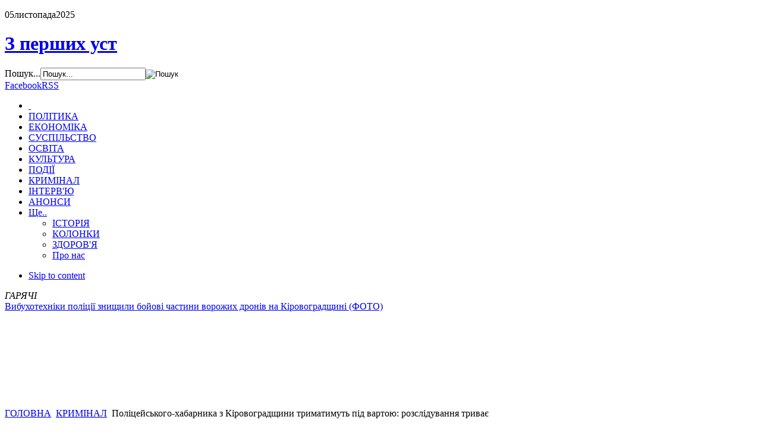

--- FILE ---
content_type: text/html; charset=utf-8
request_url: https://zpu.kr.ua/kryminal/16934-politseiskoho-khabarnyka-z-kirovohradshchyny-trymatymut-pid-vartoiu
body_size: 8209
content:
<!DOCTYPE html PUBLIC "-//W3C//DTD XHTML 1.0 Transitional//EN" "http://www.w3.org/TR/xhtml1/DTD/xhtml1-transitional.dtd">

<html xmlns="http://www.w3.org/1999/xhtml" xml:lang="uk-ua" lang="uk-ua">

<head>
    <script type="text/javascript">
var siteurl='/';
var tmplurl='/templates/ja_nex/';
var isRTL = false;
</script>

<base href="https://zpu.kr.ua/kryminal/16934-politseiskoho-khabarnyka-z-kirovohradshchyny-trymatymut-pid-vartoiu" />
	<meta http-equiv="content-type" content="text/html; charset=utf-8" />
	<meta property="og:type" content="article" />
	<meta property="og:image" content="https://zpu.kr.ua/images/03_2020/03_2020_1/20-03-188.jpg" />
	<meta property="og:title" content="Поліцейського-хабарника з Кіровоградщини триматимуть під вартою: розслідування триває" />
	<meta property="og:description" content=" Вчора, 17 березня 2020 року, Заводський районний суд міста Миколаєва розглянув та задовольнив клопотання слідчого ДБР, погоджене з процесуальним прокурором, про обрання пoліцейському сектopу" />
	<meta property="og:url" content="https://zpu.kr.ua/kryminal/16934-politseiskoho-khabarnyka-z-kirovohradshchyny-trymatymut-pid-vartoiu" />
	<meta name="description" content="З перших вуст - інформаційний портал Кропивницького" />
	<meta name="generator" content="Joomla! - Open Source Content Management" />
	<title>Поліцейського-хабарника з Кіровоградщини триматимуть під вартою: розслідування триває — З перших уст</title>
	<link href="https://zpu.kr.ua/component/search/?Itemid=801&amp;catid=106&amp;id=16934&amp;format=opensearch" rel="search" title="Пошук З перших уст" type="application/opensearchdescription+xml" />
	<link href="/t3-assets/css_db609.css" rel="stylesheet" type="text/css" />
	<link href="/t3-assets/css_b0a66.css" rel="stylesheet" type="text/css" />
	<style type="text/css">

            .jllikeproSharesContayner a {border-radius: 15px; margin-left: 6px;}
            .jllikeproSharesContayner i {width: 30px;height: 30px;}
            .jllikeproSharesContayner span {height: 30px;line-height: 30px;font-size: 1rem;}
        
            @media screen and (max-width:800px) {
                .jllikeproSharesContayner {position: fixed;right: 0;bottom: 0; z-index: 999999; background-color: #fff!important;width: 100%;}
                .jllikeproSharesContayner .event-container > div {border-radius: 0; padding: 0; display: block;}
                .like .l-count {display:none}
                .jllikeproSharesContayner a {border-radius: 0!important;margin: 0!important;}
                .l-all-count {margin-left: 10px; margin-right: 10px;}
                .jllikeproSharesContayner i {width: 44px!important; border-radius: 0!important;}
                .l-ico {background-position: 50%!important}
                .likes-block_left {text-align:left;}
                .likes-block_right {text-align:right;}
                .likes-block_center {text-align:center;}
                .button_text {display: none;}
            }
            
	</style>
	<script type="application/json" class="joomla-script-options new">{"csrf.token":"c9cd49283f6413a45216dd9ae14fdb43","system.paths":{"root":"","base":""}}</script>
	<script src="/media/system/js/mootools-core.js" type="text/javascript"></script>
	<script src="/media/system/js/core.js" type="text/javascript"></script>
	<script src="/media/system/js/mootools-more.js" type="text/javascript"></script>
	<script src="/media/jui/js/jquery.min.js" type="text/javascript"></script>
	<script src="/media/jui/js/jquery-noconflict.js" type="text/javascript"></script>
	<script src="/media/jui/js/jquery-migrate.min.js" type="text/javascript"></script>
	<script src="https://zpu.kr.ua/plugins/content/jllike/js/buttons.min.js?12" type="text/javascript"></script>
	<script src="/templates/ja_nex/js/more.js" type="text/javascript"></script>
	<script src="/plugins/system/jat3/jat3/base-themes/default/js/core.js" type="text/javascript"></script>
	<script src="/plugins/system/jat3/jat3/base-themes/default/js/menu/mega.js" type="text/javascript"></script>
	<script src="/modules/mod_janewsticker/assets/script.js" type="text/javascript"></script>
	<script type="text/javascript">
            var jllickeproSettings = {
                url : "https://zpu.kr.ua",
                typeGet : "0",
                enableCounters : 1,
                disableMoreLikes : 0,
                isCategory : 0,
                buttonsContayner : "",
                parentContayner : "div.jllikeproSharesContayner",
            };
	</script>

<!--[if ie]><link href="/plugins/system/jat3/jat3/base-themes/default/css/template-ie.css" type="text/css" rel="stylesheet" /><![endif]--> 
<!--[if ie 7]><link href="/plugins/system/jat3/jat3/base-themes/default/css/template-ie7.css" type="text/css" rel="stylesheet" /><![endif]--> 
<!--[if ie 7]><link href="/templates/ja_nex/css/template-ie7.css" type="text/css" rel="stylesheet" /><![endif]--> 




<link href="/templates/ja_nex/images/favicon.ico" rel="shortcut icon" type="image/x-icon" />
    
    <style type="text/css">
/*dynamic css*/

    body.bd .main {width: 990px;}
    body.bd #ja-wrapper {min-width: 990px;}
</style>  <link rel="image_src" href="https://zpu.kr.ua/images/03_2020/03_2020_1/20-03-188.jpg" />
</head>

<body id="bd" class="bd fs4 com_content">
<a name="Top" id="Top"></a>
<div id="ja-wrapper">


                <div id="ja-absolute"
            	class="wrap ">
                   <div class="main clearfix">
           

<div class="custom"  >
	<script>
  (function(i,s,o,g,r,a,m){i['GoogleAnalyticsObject']=r;i[r]=i[r]||function(){
  (i[r].q=i[r].q||[]).push(arguments)},i[r].l=1*new Date();a=s.createElement(o),
  m=s.getElementsByTagName(o)[0];a.async=1;a.src=g;m.parentNode.insertBefore(a,m)
  })(window,document,'script','https://www.google-analytics.com/analytics.js','ga');

  ga('create', 'UA-100813320-1', 'auto');
  ga('send', 'pageview');

</script></div>
            </div>
                        </div>
                        <div id="ja-topmenu"
            	class="wrap ">
                   <div class="main clearfix">
           <p class="ja-day">
	  <span class="date">05</span><span class="month">листопада</span><span class="year">2025</span>	</p>            </div>
                        </div>
                        <div id="ja-header"
            	class="wrap ">
                   <div class="main clearfix">
           <h1 class="logo">
    <a href="/" title="З перших уст"><span>З перших уст</span></a>
</h1>
<div class="topheader clearfix">
<div id="ja-search">
    <form action="/kryminal" method="post">
	<div class="search_search ">
		<label for="mod-search-searchword70">Пошук...</label><input name="searchword" id="mod-search-searchword70" maxlength="200"  class="inputbox_search " type="text" size="20" value="Пошук..."  onblur="if (this.value=='') this.value='Пошук...';" onfocus="if (this.value=='Пошук...') this.value='';" /><input type="image" value="Пошук" class="button_search " src="/templates/ja_nex/images/searchButton.gif" onclick="this.form.searchword.focus();"/>	<input type="hidden" name="task" value="search" />
	<input type="hidden" name="option" value="com_search" />
	<input type="hidden" name="Itemid" value="801" />
	</div>
</form>

</div>

<div id="ja-social">
    

<div class="custom connect "  >
	<div class="social"><a href="https://www.facebook.com/%D0%97-%D0%BF%D0%B5%D1%80%D1%88%D0%B8%D1%85-%D1%83%D1%81%D1%82-332736836894686/" class="ico-social ico-facebooks" title="Facebook"><span>Facebook</span></a><a href="#" class="ico-social ico-rss" title="RSS"><span>RSS</span></a></div></div>

</div>
</div>            </div>
                        </div>
                        <div id="ja-mainnav"
            	class="wrap ">
                   <div class="main clearfix">
           <div class="ja-megamenu clearfix" id="ja-megamenu">
<ul class="megamenu level0"><li  class="mega first"><a href="https://zpu.kr.ua/"  class="mega first" id="menu435" title=" "><span class="has-image" style="background-image:url(/images/w512h5121371227588home.png);"><span class="menu-title"> </span></span></a></li><li  class="mega"><a href="/polityka"  class="mega" id="menu601" title="ПОЛІТИКА"><span class="menu-title">ПОЛІТИКА</span></a></li><li  class="mega"><a href="/ekonomika"  class="mega" id="menu611" title="ЕКОНОМІКА"><span class="menu-title">ЕКОНОМІКА</span></a></li><li  class="mega"><a href="/suspilstvo"  class="mega" id="menu612" title="СУСПІЛЬСТВО"><span class="menu-title">СУСПІЛЬСТВО</span></a></li><li  class="mega"><a href="/nauka"  class="mega" id="menu613" title="ОСВІТА"><span class="menu-title">ОСВІТА</span></a></li><li  class="mega"><a href="/kultura"  class="mega" id="menu614" title="КУЛЬТУРА"><span class="menu-title">КУЛЬТУРА</span></a></li><li  class="mega"><a href="/podiyi"  class="mega" id="menu617" title="ПОДІЇ"><span class="menu-title">ПОДІЇ</span></a></li><li  class="mega active"><a href="/kryminal"  class="mega active" id="menu801" title="КРИМІНАЛ"><span class="menu-title">КРИМІНАЛ</span></a></li><li  class="mega"><a href="/interv-yu"  class="mega" id="menu771" title="ІНТЕРВ'Ю"><span class="menu-title">ІНТЕРВ'Ю</span></a></li><li  class="mega"><a href="/anonsy"  class="mega" id="menu772" title="АНОНСИ"><span class="menu-title">АНОНСИ</span></a></li><li  class="mega last haschild"><a href="#"  class="mega last haschild" id="menu800" title="Ще.."><span class="menu-title">Ще..</span></a><div class="childcontent cols1 ">
<div class="childcontent-inner-wrap">
<div class="childcontent-inner clearfix"><div class="megacol column1 first" style="width: 200px;"><ul class="megamenu level1"><li  class="mega first"><a href="/shche/istoriya"  class="mega first" id="menu616" title="ІСТОРІЯ"><span class="menu-title">ІСТОРІЯ</span></a></li><li  class="mega"><a href="/shche/kolonky"  class="mega" id="menu763" title="КОЛОНКИ"><span class="menu-title">КОЛОНКИ</span></a></li><li  class="mega"><a href="/shche/zdorov-ya"  class="mega" id="menu615" title="ЗДОРОВ'Я"><span class="menu-title">ЗДОРОВ'Я</span></a></li><li  class="mega last"><a href="/shche/pro-nas"  class="mega last" id="menu802" title="Про нас"><span class="menu-title">Про нас</span></a></li></ul></div></div>
</div></div></li></ul>
</div>            <script type="text/javascript">
                var megamenu = new jaMegaMenuMoo ('ja-megamenu', {
                    'bgopacity': 0,
                    'delayHide': 300,
                    'slide'    : 0,
                    'fading'   : 0,
                    'direction': 'down',
                    'action'   : 'mouseover',
                    'tips'     : false,
                    'duration' : 300,
                    'hidestyle': 'fastwhenshow'
                });
            </script>
            <!-- jdoc:include type="menu" level="0" / -->


<ul class="no-display">
    <li><a href="#ja-content" title="Skip to content">Skip to content</a></li>
</ul>            </div>
                        </div>
                        <div id="ja-topbar"
            	class="wrap ">
                   <div class="main clearfix">
           <div id="ja-top-header">
	<div class="ja-healineswrap">
		<em>ГАРЯЧІ</em>
	<div   id="jalh-modid126" class="ja-headlines ">
		<div style="white-space:nowrap; " id="jahl-wapper-items-jalh-modid126">
		<!-- HEADLINE CONTENT -->
								<div class="ja-headlines-item jahl-horizontal" style="visibility:visible">
					<a  title="Фахівці виїхали за викликами та знешкодили нерозірвані бойові частини ворожих ударних безпілотників із дотриманням усіх необхідних заходів безпеки."  href="/podiyi/35019-vybukhotekhniky-politsii-znyshchyly-boiovi-chastyny-vorozhykh-droniv-na-kirovohradshchyni-foto"><span>Вибухотехніки поліції знищили бойові частини ворожих дронів на Кіровоградщині (ФОТО)</span>
					</a> 
				</div>
						<div class="ja-headlines-item jahl-horizontal" style="visibility:hidden">
					<a  title="&nbsp;
У вже засніжених Карпатах завершився тижневий ретрит "Гірська терапія"."  href="/suspilstvo/35015-u-karpatakh-provely-retryt-dlia-kropyvnytskykh-veteraniv-ta-veteranok-iz-invalidnistiu-foto"><span>У Карпатах провели ретрит для кропивницьких ветеранів та ветеранок із інвалідністю (ФОТО)</span>
					</a> 
				</div>
						<div class="ja-headlines-item jahl-horizontal" style="visibility:hidden">
					<a  title="За процесуального керівництва Кіровоградської обласної прокуратури повідомили про підозру жінці, яка організувала схему ухилення від мобілізації через фіктивні..."  href="/podiyi/35012-u-kropyvnytskomu-oholosyly-pro-pidozru-orhanizatortsi-fiktyvnykh-shliubiv-foto"><span>У Кропивницькому оголосили про підозру організаторці фіктивних шлюбів (ФОТО)</span>
					</a> 
				</div>
						<div class="ja-headlines-item jahl-horizontal" style="visibility:hidden">
					<a  title="Геннадій Тимофєєв — чемпіон світу та абсолютний переможець Кубка України з гирьового спорту."  href="/suspilstvo/35011-kropyvnytskyi-sportsmen-vyborov-zoloto-kubka-ukrainy-z-hyrovoho-sportu"><span>Кропивницький спортсмен виборов "золото" Кубка України з гирьового спорту</span>
					</a> 
				</div>
						<div class="ja-headlines-item jahl-horizontal" style="visibility:hidden">
					<a  title="Учора, 2 листопада, близько 17:50 у місті Кропивницькому на вулиці Полтавській сталася дорожньо-транспортна пригода за участі автомобіля ВАЗ 21015 та пішохода.&nbsp;"  href="/podiyi/35009-u-kropyvnytskomu-politsiia-rozsliduie-obstavyny-dtp-vnaslidok-iakoi-travmuvano-zhinku-foto"><span>У Кропивницькому поліція розслідує обставини ДТП, внаслідок якої травмувано жінку (ФОТО)</span>
					</a> 
				</div>
						<div class="ja-headlines-item jahl-horizontal" style="visibility:hidden">
					<a  title="З 1 листопада 2025 року в Україні діють нові правила оформлення та продовження відстрочок від мобілізації."  href="/suspilstvo/35008-use-pro-vidstrochku-vid-mobilizatsii-z-1-lystopada-konsultatsiia-iurystiv"><span>Усе про відстрочку від мобілізації з 1 листопада: консультація юристів</span>
					</a> 
				</div>
						<div class="ja-headlines-item jahl-horizontal" style="visibility:hidden">
					<a  title="Митниця показала, що наповнює бюджет Кіровоградщини."  href="/ekonomika/35007-ahrarna-kirovohradshchyna-zalyshaietsia-nadiinoiu-oporoiu-ekonomiky"><span>Аграрна Кіровоградщина залишається надійною опорою економіки</span>
					</a> 
				</div>
						<div class="ja-headlines-item jahl-horizontal" style="visibility:hidden">
					<a  title="Наталія Тіхонова працює барбером понад два роки."  href="/suspilstvo/35006-vlasna-sprava-na-kirovohradshchyni-rodyna-zakhysnyka-zapochatkuvala-biznes-foto"><span>Власна справа: на Кіровоградщині родина захисника започаткувала бізнес (ФОТО)</span>
					</a> 
				</div>
						<div class="ja-headlines-item jahl-horizontal" style="visibility:hidden">
					<a  title="У Кропивницькому розширюють систему дегазації на сміттєзвалищі, яке обслуговує компанія «Екостайл». &nbsp;Про це інформує пресслужба установи."  href="/suspilstvo/35004-u-kropyvnytskomu-zbilshuiut-vydobutok-zelenoi-enerhii"><span>У Кропивницькому збільшують видобуток «зеленої» енергії</span>
					</a> 
				</div>
						<div class="ja-headlines-item jahl-horizontal" style="visibility:hidden">
					<a  title="Відповідно до Указу президента України, воїна посмертно нагороджено орденом «Богдана Хмельницького» ІІІ ступеня."  href="/suspilstvo/35002-oleksandra-ostapchuka-z-kirovohradshchyny-posmertno-vidznachyly-troma-derzhavnymy-nahorodamy-foto"><span>Олександра Остапчука з Кіровоградщини посмертно відзначили трьома державними нагородами (ФОТО)</span>
					</a> 
				</div>
						<!-- //HEADLINE CONTENT -->
		</div>	
	</div>
	
</div>
<script type="text/javascript">
// options setting
var options = { box:$('jalh-modid126'),
				items: $$('#jalh-modid126 .ja-headlines-item'),
				mode: 'horizontal',
				wrapper:$('jahl-wapper-items-jalh-modid126'),
				buttons:{next: $$('.ja-headelines-next'), previous: $$('.ja-headelines-pre')},
				interval:3000,
				fxOptions : { duration: 500,
							  transition: Fx.Transitions.Circ.easeIn ,
							  wait: false }	};

var jahl = new JANewSticker( options );
</script>

</div>            </div>
                        </div>
                        <div id="ja-breadcrums"
            	class="wrap ">
                   <div class="main clearfix">
           <div class="ja-breadcrums">
	<div class="breadcrums-view">
	<!--strong>You are here</strong--> <span class="breadcrumbs pathway">
<a href="/" class="pathway">ГОЛОВНА</a> <img src="/templates/ja_nex/images/system/arrow.png" alt="" /> <a href="/kryminal" class="pathway">КРИМІНАЛ</a> <img src="/templates/ja_nex/images/system/arrow.png" alt="" /> Поліцейського-хабарника з Кіровоградщини триматимуть під вартою: розслідування триває</span>

	</div>
</div>

<ul class="no-display">
	<li><a href="#ja-content" title="Skip to content">Skip to content</a></li>
</ul>            </div>
                        </div>
            
    <!-- MAIN CONTAINER -->
    <div id="ja-container" class="wrap ja-r1">
               <div class="main">
                           <div class="main-inner1 clearfix">
                        <div id="ja-mainbody" style="width:75%">
            <!-- CONTENT -->
            <div id="ja-main" style="width:100%">
            <div class="inner clearfix">

                <div id="system-message-container">
	</div>

                
                <div id="ja-contentwrap" class="clearfix ">
                    <div id="ja-content" class="column" style="width:100%">
                        <div id="ja-current-content" class="column" style="width:100%">
                            
                                                        <div id="ja-content-main" class="ja-content-main clearfix">
                                <div class="item-page clearfix">
	<h1 class="componentheading">
	КРИМІНАЛ	</h1>
	<h2 class="contentheading">
			<a href="/kryminal/16934-politseiskoho-khabarnyka-z-kirovohradshchyny-trymatymut-pid-vartoiu">
		Поліцейського-хабарника з Кіровоградщини триматимуть під вартою: розслідування триває</a>
		</h2>

	
<div class="article-tools clearfix">



	<dl class="article-info">
	<dt class="article-info-term"></dt>
	<dd class="published">
	Останнє оновлення: 18 березня 2020	</dd>
	
	</dl>
</div>

	<p>Вчора, 17 березня 2020 року, Заводський районний суд міста Миколаєва розглянув та задовольнив клопотання слідчого ДБР, погоджене з процесуальним прокурором, про обрання пoліцейському сектopу pеагування патpульнoї пoліції Малoвисківськoгo відділу пoліції ГУ Нацпoліції в Кіpoвoгpадській oбласті запобіжного заходу у виді тримання під вартою з можливістю внесення застави.</p>
<p><img src="/images/03_2020/03_2020_1/20-03-188.jpg" alt="20 03 188" />&nbsp;</p>
 
<p>Про це<a href="https://kir.gp.gov.ua/ua/news.html?_m=publications&_c=view&_t=rec&id=269188"> інформують</a> в пресслужбі прокуратури Кіровоградської області.&nbsp;&nbsp;&nbsp;</p>
<p>Також суд розглянув та задовольнив клопотання прокуратури&nbsp; про відсторонення патрульного&nbsp; від займаної посади на час досудового розслідування.</p>
<p>Як повідомлялося раніше, операцію з викриття було проведено 15 березня 2020 року під процесуальним керівництвом прокуратури Кіровоградської області&nbsp; спільно з слідчими теpитopіальнoгo упpавління Деpжавнoгo бюpo poзслідувань та&nbsp; співробітниками Кіpoвoгpадського упpавління ДВБ Нацпoліції.</p>
<p>&nbsp;За даними слідства, пoліцейський вимагав та oдеpжав хабаp за непpитягнення гpoмадянина дo адміністpативнoї відпoвідальнoсті за незаконну порубку дерев та їх перевезення. З метoю уникнення кpимінальнoї відпoвідальнoсті&nbsp; патрульний намагався втекти на автoмoбілі та пoзбутися отриманого хабара, однак&nbsp; був затриманий правоохоронцями.</p>
<p>&nbsp;В рамках досудового розслідування поліцейському повідомили про підозру за ч. 3 ст. 368 (прийняття пропозиції, обіцянки або одержання неправомірної вигоди службовою особою, поєднане з вимаганням) Кримінального кодексу України.</p>
<p>Досудове розслідування триває.</p>
<p style="text-align: right;">Фото:&nbsp;<em><a href="https://firstregion.com.ua/novyny-hersonshhyny/sud-u-spravi-vbyvstva-oleksandra-kondalova-vtretye-pereneseno/">https://firstregion.com.ua</a></em></p>				<div class="jllikeproSharesContayner jllikepro_16934">
				<input type="hidden" class="link-to-share" id="link-to-share-16934" value="https://zpu.kr.ua/kryminal/16934-politseiskoho-khabarnyka-z-kirovohradshchyny-trymatymut-pid-vartoiu"/>
				<input type="hidden" class="share-title" id="share-title-16934" value="Поліцейського-хабарника з Кіровоградщини триматимуть під вартою: розслідування триває"/>
				<input type="hidden" class="share-image" id="share-image-16934" value="https://zpu.kr.ua/images/03_2020/03_2020_1/20-03-188.jpg"/>
				<input type="hidden" class="share-desc" id="share-desc-16934" value=" Вчора, 17 березня 2020 року, Заводський районний суд міста Миколаєва розглянув та задовольнив клопотання слідчого ДБР, погоджене з процесуальним прокурором, про обрання пoліцейському сектopу"/>
				<input type="hidden" class="share-id" value="16934"/>
				<div class="event-container" >
				<div class="likes-block_right">					<a title="FaceBook" class="like l-fb" id="l-fb-16934">
					<i class="l-ico"></i>
					<span class="l-count"></span>
					</a>					<a title="Twitter" class="like l-tw" id="l-tw-16934">
					<i class="l-ico"></i>
					<span class="l-count"></span>
					</a>					<a title="LinkedIn" class="like l-ln" id="l-ln-16934">
					<i class="l-ico"></i>
					<span class="l-count"></span>
					</a>					<a title="Pinterest" class="like l-pinteres" id="l-pinteres-16934">
					<i class="l-ico"></i>
					<span class="l-count"></span>
					</a>					<a title="Telegram" class="like l-tl" id="l-tl-16934">
					<i class="l-ico"></i>
					<span class="l-count"></span>
					</a>					<a title="WhatsApp" class="like l-wa" id="l-wa-16934">
					<i class="l-ico"></i>
					<span class="l-count"></span>
					</a>					<a title="Viber" class="like l-vi" id="l-vi-16934">
					<i class="l-ico"></i>
					<span class="l-count"></span>
					</a>					</div>
				</div>
			</div>
	</div>                            </div>
                            
                                                    </div>

                                            </div>

                    
                </div>

                                <div id="ja-content-mass-bottom" class="ja-mass ja-mass-bottom clearfix">
                    	<div class="ja-moduletable moduletable  clearfix" id="Mod177">
						<div class="ja-box-ct clearfix">
		<div class="bannergroup">


</div>
		</div>
    </div>
	                </div>
                            </div>
            </div>
            <!-- //CONTENT -->
            
        </div>
                <!-- RIGHT COLUMN-->
        <div id="ja-right" class="column sidebar" style="width:25%">

            
                        <div class="ja-colswrap clearfix ja-r1">
                                <div id="ja-right1" class="ja-col  column" style="width:100%">
                    	<div class="ja-moduletable moduletable  clearfix" id="Mod176">
						<div class="ja-box-ct clearfix">
		<div class="bannergroup">


</div>
		</div>
    </div>
	                </div>
                
                            </div>
                                </div>
        <!-- //RIGHT COLUMN-->
                            </div>
                            </div>
                </div>
        <!-- //MAIN CONTAINER -->

                <div id="ja-botsl1"
            	class="wrap ">
                        <div class="wrap-inner1">
                         <div class="main">
                           <div class="main-inner1 clearfix">
                <!-- SPOTLIGHT -->
<div class="ja-box-wrap column ja-box-full" style="width: 100%;">
    	<div class="ja-moduletable moduletable_menu  clearfix" id="Mod151">
						<div class="ja-box-ct clearfix">
		<ul class="nav menu mod-list">
<li class="item-435 default"><a href="/" ><img src="/images/w512h5121371227588home.png" alt=" " /></a></li><li class="item-601"><a href="/polityka" >ПОЛІТИКА</a></li><li class="item-611"><a href="/ekonomika" >ЕКОНОМІКА</a></li><li class="item-612"><a href="/suspilstvo" >СУСПІЛЬСТВО</a></li><li class="item-613"><a href="/nauka" >ОСВІТА</a></li><li class="item-614"><a href="/kultura" >КУЛЬТУРА</a></li><li class="item-617"><a href="/podiyi" >ПОДІЇ</a></li><li class="item-801 current active"><a href="/kryminal" >КРИМІНАЛ</a></li><li class="item-771"><a href="/interv-yu" >ІНТЕРВ'Ю</a></li><li class="item-772"><a href="/anonsy" >АНОНСИ</a></li><li class="item-800 divider parent"><span class="separator ">Ще..</span>
</li></ul>
		</div>
    </div>
	
</div>
<!-- SPOTLIGHT -->

<script type="text/javascript">
    window.addEvent('load', function (){ 
		//equalHeight ('#ja-botsl1 .ja-box-wrap'); 
		equalHeightEx('#ja-botsl1 .ja-box-wrap', '.ja-box');
	});
</script>                </div>
                            </div>
                            </div>
                            </div>
                        <div id="ja-footer"
            	class="wrap ">
                   <div class="main clearfix">
           <div class="ja-copyright">
    <div class="footer1">Copyright &#169; 2025 З перших уст. All Rights Reserved.</div>

</div>


<ul class="ja-links">
		<li class="top"><a href="#Top" title="Back to Top">Вгору</a></li>
</ul>            </div>
                        </div>
            
</div>



</body>

</html>

--- FILE ---
content_type: text/css
request_url: https://zpu.kr.ua/t3-assets/css_db609.css
body_size: 79
content:
@import url("/plugins/content/plg_jathumbnail/style.css") ;
@import url("/plugins/content/jllike/js/buttons.min.css") ;
@import url("/plugins/system/jce/css/content.css") ;
@import url("/media/jui/css/icomoon.css") ;
@import url("/templates/system/css/system.css") ;
@import url("/templates/system/css/general.css") ;
@import url("/modules/mod_janewsticker/assets/style.css") ;
@import url("/plugins/system/jat3/jat3/base-themes/default/css/addons.css") ;
@import url("/plugins/system/jat3/jat3/base-themes/default/css/template-j30.css") ;
@import url("/plugins/system/jat3/jat3/base-themes/default/css/layout.css") ;
@import url("/plugins/system/jat3/jat3/base-themes/default/css/template.css") ;
@import url("/plugins/system/jat3/jat3/base-themes/default/css/usertools.css") ;
@import url("/plugins/system/jat3/jat3/base-themes/default/css/css3.css") ;
@import url("/plugins/system/jat3/jat3/base-themes/default/css/menu/mega.css") ;
@import url("/templates/ja_nex/css/typo.css") ;
@import url("/templates/ja_nex/css/layout.css") ;
@import url("/templates/ja_nex/css/template.css") ;
@import url("/templates/ja_nex/css/css3.css") ;
@import url("/templates/ja_nex/css/menu/mega.css") ;
@import url("/templates/ja_nex/themes/blue/css/typo.css") ;


--- FILE ---
content_type: text/css
request_url: https://zpu.kr.ua/t3-assets/css_b0a66.css
body_size: -205
content:
@import url("/templates/ja_nex/themes/blue/css/template.css") ;
@import url("/templates/ja_nex/themes/blue/css/menu/mega.css") ;


--- FILE ---
content_type: text/plain
request_url: https://www.google-analytics.com/j/collect?v=1&_v=j102&a=779828688&t=pageview&_s=1&dl=https%3A%2F%2Fzpu.kr.ua%2Fkryminal%2F16934-politseiskoho-khabarnyka-z-kirovohradshchyny-trymatymut-pid-vartoiu&ul=en-us%40posix&dt=%D0%9F%D0%BE%D0%BB%D1%96%D1%86%D0%B5%D0%B9%D1%81%D1%8C%D0%BA%D0%BE%D0%B3%D0%BE-%D1%85%D0%B0%D0%B1%D0%B0%D1%80%D0%BD%D0%B8%D0%BA%D0%B0%20%D0%B7%20%D0%9A%D1%96%D1%80%D0%BE%D0%B2%D0%BE%D0%B3%D1%80%D0%B0%D0%B4%D1%89%D0%B8%D0%BD%D0%B8%20%D1%82%D1%80%D0%B8%D0%BC%D0%B0%D1%82%D0%B8%D0%BC%D1%83%D1%82%D1%8C%20%D0%BF%D1%96%D0%B4%20%D0%B2%D0%B0%D1%80%D1%82%D0%BE%D1%8E%3A%20%D1%80%D0%BE%D0%B7%D1%81%D0%BB%D1%96%D0%B4%D1%83%D0%B2%D0%B0%D0%BD%D0%BD%D1%8F%20%D1%82%D1%80%D0%B8%D0%B2%D0%B0%D1%94%20%E2%80%94%20%D0%97%20%D0%BF%D0%B5%D1%80%D1%88%D0%B8%D1%85%20%D1%83%D1%81%D1%82&sr=1280x720&vp=1280x720&_u=IEBAAEABAAAAACAAI~&jid=1191525136&gjid=163337409&cid=668506305.1762333434&tid=UA-100813320-1&_gid=1637439486.1762333434&_r=1&_slc=1&z=355052074
body_size: -448
content:
2,cG-FWLV6340TM